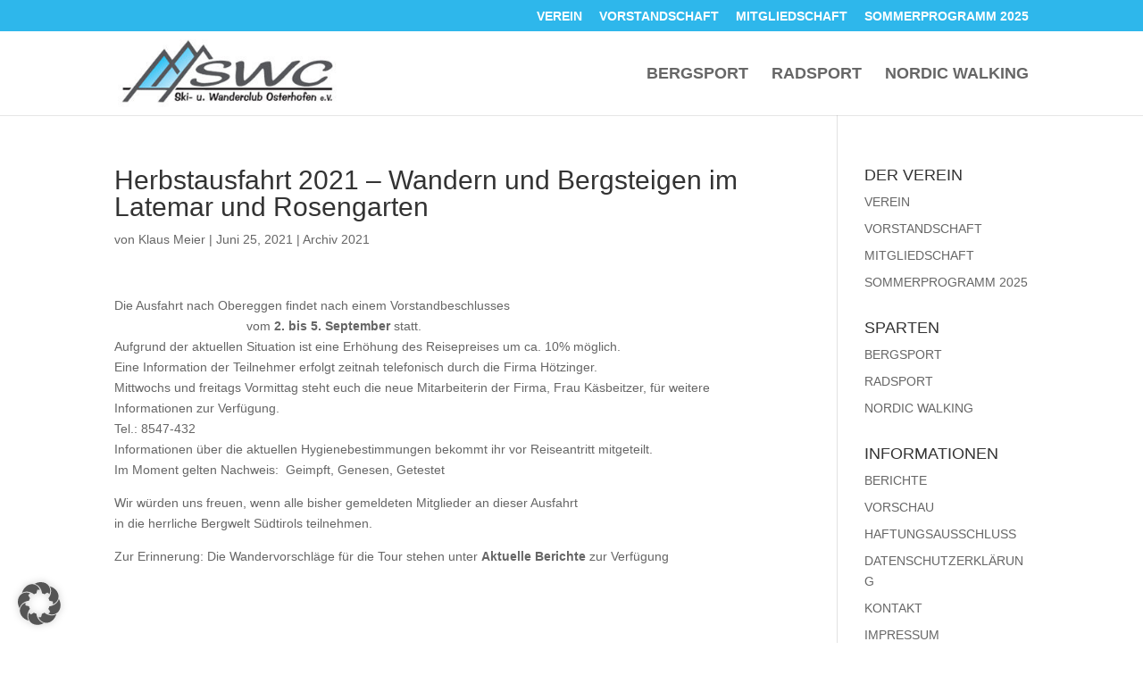

--- FILE ---
content_type: text/html; charset=UTF-8
request_url: https://www.swc-osterhofen.com/herbstausfahrt-2021-wandern-und-bergsteigen-im-latemar-und-rosengarten
body_size: 5545
content:
<!DOCTYPE html>
<html lang="de">
<head>
	<meta charset="UTF-8" />
<meta http-equiv="X-UA-Compatible" content="IE=edge">
	<link rel="pingback" href="https://www.swc-osterhofen.com/xmlrpc.php" />

	<script type="text/javascript">
		document.documentElement.className = 'js';
	</script>

	<title>Herbstausfahrt 2021 &#8211; Wandern und Bergsteigen im Latemar und Rosengarten | Ski- und Wanderclub Osterhofen e.V.</title>
<meta name='robots' content='max-image-preview:large' />
<link rel="alternate" type="application/rss+xml" title="Ski- und Wanderclub Osterhofen e.V. &raquo; Feed" href="https://www.swc-osterhofen.com/feed" />
<meta content="Divi-Child v." name="generator"/><link rel='stylesheet' id='borlabs-cookie-custom-css' href='https://www.swc-osterhofen.com/wp-content/cache/borlabs-cookie/1/borlabs-cookie-1-de.css?ver=3.3.18.1-44' type='text/css' media='all' />
<link rel='stylesheet' id='divi-style-parent-css' href='https://www.swc-osterhofen.com/wp-content/themes/Divi/style-static.min.css?ver=4.27.4' type='text/css' media='all' />
<link rel='stylesheet' id='child-style-css' href='https://www.swc-osterhofen.com/wp-content/themes/Divi-Child/style.css?ver=4.27.4' type='text/css' media='all' />
<link rel='stylesheet' id='divi-style-css' href='https://www.swc-osterhofen.com/wp-content/themes/Divi-Child/style.css?ver=4.27.4' type='text/css' media='all' />
<script type="text/javascript" src="https://www.swc-osterhofen.com/wp-includes/js/jquery/jquery.min.js?ver=3.7.1" id="jquery-core-js"></script>
<script type="text/javascript" src="https://www.swc-osterhofen.com/wp-includes/js/jquery/jquery-migrate.min.js?ver=3.4.1" id="jquery-migrate-js"></script>
<script data-no-optimize="1" data-no-minify="1" data-cfasync="false" type="text/javascript" src="https://www.swc-osterhofen.com/wp-content/cache/borlabs-cookie/1/borlabs-cookie-config-de.json.js?ver=3.3.18.1-56" id="borlabs-cookie-config-js"></script>
<link rel="https://api.w.org/" href="https://www.swc-osterhofen.com/wp-json/" /><link rel="alternate" title="JSON" type="application/json" href="https://www.swc-osterhofen.com/wp-json/wp/v2/posts/5775" /><link rel="EditURI" type="application/rsd+xml" title="RSD" href="https://www.swc-osterhofen.com/xmlrpc.php?rsd" />
<meta name="generator" content="WordPress 6.8.3" />
<link rel="canonical" href="https://www.swc-osterhofen.com/herbstausfahrt-2021-wandern-und-bergsteigen-im-latemar-und-rosengarten" />
<link rel='shortlink' href='https://www.swc-osterhofen.com/?p=5775' />
<link rel="alternate" title="oEmbed (JSON)" type="application/json+oembed" href="https://www.swc-osterhofen.com/wp-json/oembed/1.0/embed?url=https%3A%2F%2Fwww.swc-osterhofen.com%2Fherbstausfahrt-2021-wandern-und-bergsteigen-im-latemar-und-rosengarten" />
<link rel="alternate" title="oEmbed (XML)" type="text/xml+oembed" href="https://www.swc-osterhofen.com/wp-json/oembed/1.0/embed?url=https%3A%2F%2Fwww.swc-osterhofen.com%2Fherbstausfahrt-2021-wandern-und-bergsteigen-im-latemar-und-rosengarten&#038;format=xml" />
<link id='MediaRSS' rel='alternate' type='application/rss+xml' title='NextGEN Gallery RSS Feed' href='https://www.swc-osterhofen.com/wp-content/plugins/nextgen-gallery/src/Legacy/xml/media-rss.php' />
<meta name="viewport" content="width=device-width, initial-scale=1.0, maximum-scale=1.0, user-scalable=0" /><link rel="stylesheet" id="et-divi-customizer-global-cached-inline-styles" href="https://www.swc-osterhofen.com/wp-content/et-cache/global/et-divi-customizer-global.min.css?ver=1761773336" /><style id="et-critical-inline-css"></style>
</head>
<body class="wp-singular post-template-default single single-post postid-5775 single-format-standard wp-theme-Divi wp-child-theme-Divi-Child et_pb_button_helper_class et_fixed_nav et_show_nav et_secondary_nav_enabled et_secondary_nav_only_menu et_primary_nav_dropdown_animation_fade et_secondary_nav_dropdown_animation_fade et_header_style_left et_pb_footer_columns_1_4__3_4 et_cover_background et_pb_gutter osx et_pb_gutters3 et_right_sidebar et_divi_theme et-db">
	<div id="page-container">

					<div id="top-header">
			<div class="container clearfix">

			
				<div id="et-secondary-menu">
				<ul id="et-secondary-nav" class="menu"><li class="menu-item menu-item-type-post_type menu-item-object-page menu-item-2021"><a href="https://www.swc-osterhofen.com/verein">VEREIN</a></li>
<li class="menu-item menu-item-type-post_type menu-item-object-page menu-item-2022"><a href="https://www.swc-osterhofen.com/vorstandschaft">VORSTANDSCHAFT</a></li>
<li class="menu-item menu-item-type-post_type menu-item-object-page menu-item-2023"><a href="https://www.swc-osterhofen.com/mitgliedschaft">MITGLIEDSCHAFT</a></li>
<li class="menu-item menu-item-type-post_type menu-item-object-page menu-item-2020"><a href="https://www.swc-osterhofen.com/sommerprogramm-2023">SOMMERPROGRAMM 2025</a></li>
</ul>				</div>

			</div>
		</div>
		
	
			<header id="main-header" data-height-onload="80">
			<div class="container clearfix et_menu_container">
							<div class="logo_container">
					<span class="logo_helper"></span>
					<a href="https://www.swc-osterhofen.com/">
						<img src="https://www.swc-osterhofen.com/wp-content/uploads/swc-osterhofen-logo.jpg" width="324" height="96" alt="Ski- und Wanderclub Osterhofen e.V." id="logo" data-height-percentage="80" />
					</a>
				</div>
							<div id="et-top-navigation" data-height="80" data-fixed-height="80">
											<nav id="top-menu-nav">
						<ul id="top-menu" class="nav"><li id="menu-item-2025" class="menu-item menu-item-type-post_type menu-item-object-page menu-item-2025"><a href="https://www.swc-osterhofen.com/bergsport">BERGSPORT</a></li>
<li id="menu-item-2026" class="menu-item menu-item-type-post_type menu-item-object-page menu-item-2026"><a href="https://www.swc-osterhofen.com/radsport">RADSPORT</a></li>
<li id="menu-item-2027" class="menu-item menu-item-type-post_type menu-item-object-page menu-item-2027"><a href="https://www.swc-osterhofen.com/nordic-walking">NORDIC WALKING</a></li>
</ul>						</nav>
					
					
					
					
					<div id="et_mobile_nav_menu">
				<div class="mobile_nav closed">
					<span class="select_page">Seite wählen</span>
					<span class="mobile_menu_bar mobile_menu_bar_toggle"></span>
				</div>
			</div>				</div> <!-- #et-top-navigation -->
			</div> <!-- .container -->
					</header> <!-- #main-header -->
			<div id="et-main-area">
	
<div id="main-content">
		<div class="container">
		<div id="content-area" class="clearfix">
			<div id="left-area">
											<article id="post-5775" class="et_pb_post post-5775 post type-post status-publish format-standard hentry category-archiv-2021">
											<div class="et_post_meta_wrapper">
							<h1 class="entry-title">Herbstausfahrt 2021 &#8211; Wandern und Bergsteigen im Latemar und Rosengarten</h1>

						<p class="post-meta"> von <span class="author vcard"><a href="https://www.swc-osterhofen.com/author/krischan" title="Beiträge von Klaus Meier" rel="author">Klaus Meier</a></span> | <span class="published">Juni 25, 2021</span> | <a href="https://www.swc-osterhofen.com/category/archiv/archiv-2021" rel="category tag">Archiv 2021</a></p>
												</div>
				
					<div class="entry-content">
					<p>Die Ausfahrt nach Obereggen findet nach einem Vorstandbeschlusses<br />
&nbsp;&nbsp;&nbsp;&nbsp;&nbsp;&nbsp;&nbsp;&nbsp;&nbsp;&nbsp;&nbsp;&nbsp;&nbsp;&nbsp;&nbsp;&nbsp;&nbsp;&nbsp;&nbsp;&nbsp;&nbsp;&nbsp;&nbsp;&nbsp;&nbsp;&nbsp;&nbsp;&nbsp;&nbsp;&nbsp;&nbsp;&nbsp;&nbsp;&nbsp;&nbsp;&nbsp; vom <strong>2. bis 5. September</strong> statt.<br />
Aufgrund der aktuellen Situation ist eine Erhöhung des Reisepreises um ca. 10% möglich.<br />
Eine Information der Teilnehmer erfolgt zeitnah telefonisch durch die Firma Hötzinger.<br />
Mittwochs und freitags Vormittag steht euch die neue Mitarbeiterin der Firma, Frau Käsbeitzer, für weitere Informationen zur Verfügung.<br />
Tel.: 8547-432<br />
Informationen über die aktuellen Hygienebestimmungen bekommt ihr vor Reiseantritt mitgeteilt.<br />
Im Moment gelten Nachweis:&nbsp; Geimpft, Genesen, Getestet </p>
<p>Wir würden uns freuen, wenn alle bisher gemeldeten Mitglieder an dieser Ausfahrt<br />
in die herrliche Bergwelt Südtirols teilnehmen.</p>
<p>Zur Erinnerung: Die Wandervorschläge für die Tour stehen unter <strong>Aktuelle Berichte</strong> zur Verfügung</p>
					</div>
					<div class="et_post_meta_wrapper">
										</div>
				</article>

						</div>

				<div id="sidebar">
		<div id="nav_menu-3" class="et_pb_widget widget_nav_menu"><h4 class="widgettitle">DER VEREIN</h4><div class="menu-der-verein-container"><ul id="menu-der-verein" class="menu"><li class="menu-item menu-item-type-post_type menu-item-object-page menu-item-2021"><a href="https://www.swc-osterhofen.com/verein">VEREIN</a></li>
<li class="menu-item menu-item-type-post_type menu-item-object-page menu-item-2022"><a href="https://www.swc-osterhofen.com/vorstandschaft">VORSTANDSCHAFT</a></li>
<li class="menu-item menu-item-type-post_type menu-item-object-page menu-item-2023"><a href="https://www.swc-osterhofen.com/mitgliedschaft">MITGLIEDSCHAFT</a></li>
<li class="menu-item menu-item-type-post_type menu-item-object-page menu-item-2020"><a href="https://www.swc-osterhofen.com/sommerprogramm-2023">SOMMERPROGRAMM 2025</a></li>
</ul></div></div><div id="nav_menu-4" class="et_pb_widget widget_nav_menu"><h4 class="widgettitle">SPARTEN</h4><div class="menu-sparten-container"><ul id="menu-sparten" class="menu"><li class="menu-item menu-item-type-post_type menu-item-object-page menu-item-2025"><a href="https://www.swc-osterhofen.com/bergsport">BERGSPORT</a></li>
<li class="menu-item menu-item-type-post_type menu-item-object-page menu-item-2026"><a href="https://www.swc-osterhofen.com/radsport">RADSPORT</a></li>
<li class="menu-item menu-item-type-post_type menu-item-object-page menu-item-2027"><a href="https://www.swc-osterhofen.com/nordic-walking">NORDIC WALKING</a></li>
</ul></div></div><div id="nav_menu-5" class="et_pb_widget widget_nav_menu"><h4 class="widgettitle">INFORMATIONEN</h4><div class="menu-informationen-container"><ul id="menu-informationen" class="menu"><li id="menu-item-2036" class="menu-item menu-item-type-taxonomy menu-item-object-category menu-item-2036"><a href="https://www.swc-osterhofen.com/category/aktuelles">BERICHTE</a></li>
<li id="menu-item-2037" class="menu-item menu-item-type-taxonomy menu-item-object-category menu-item-2037"><a href="https://www.swc-osterhofen.com/category/vorschau">VORSCHAU</a></li>
<li id="menu-item-6249" class="menu-item menu-item-type-post_type menu-item-object-page menu-item-6249"><a href="https://www.swc-osterhofen.com/haftungssauschluss">HAFTUNGSAUSSCHLUSS</a></li>
<li id="menu-item-6250" class="menu-item menu-item-type-post_type menu-item-object-page menu-item-privacy-policy menu-item-6250"><a rel="privacy-policy" href="https://www.swc-osterhofen.com/datenschutzerklaerung">DATENSCHUTZERKLÄRUNG</a></li>
<li id="menu-item-6251" class="menu-item menu-item-type-post_type menu-item-object-page menu-item-6251"><a href="https://www.swc-osterhofen.com/kontakt">KONTAKT</a></li>
<li id="menu-item-6252" class="menu-item menu-item-type-post_type menu-item-object-page menu-item-6252"><a href="https://www.swc-osterhofen.com/impressum">IMPRESSUM</a></li>
</ul></div></div><div id="archives-3" class="et_pb_widget widget_archive"><h4 class="widgettitle">Archiv</h4>		<label class="screen-reader-text" for="archives-dropdown-3">Archiv</label>
		<select id="archives-dropdown-3" name="archive-dropdown">
			
			<option value="">Monat auswählen</option>
				<option value='https://www.swc-osterhofen.com/2025/10'> Oktober 2025 </option>
	<option value='https://www.swc-osterhofen.com/2025/08'> August 2025 </option>
	<option value='https://www.swc-osterhofen.com/2025/07'> Juli 2025 </option>
	<option value='https://www.swc-osterhofen.com/2025/06'> Juni 2025 </option>
	<option value='https://www.swc-osterhofen.com/2025/03'> März 2025 </option>
	<option value='https://www.swc-osterhofen.com/2025/01'> Januar 2025 </option>
	<option value='https://www.swc-osterhofen.com/2024/11'> November 2024 </option>
	<option value='https://www.swc-osterhofen.com/2024/07'> Juli 2024 </option>
	<option value='https://www.swc-osterhofen.com/2024/06'> Juni 2024 </option>
	<option value='https://www.swc-osterhofen.com/2024/04'> April 2024 </option>
	<option value='https://www.swc-osterhofen.com/2024/03'> März 2024 </option>
	<option value='https://www.swc-osterhofen.com/2024/02'> Februar 2024 </option>
	<option value='https://www.swc-osterhofen.com/2023/11'> November 2023 </option>
	<option value='https://www.swc-osterhofen.com/2023/10'> Oktober 2023 </option>
	<option value='https://www.swc-osterhofen.com/2023/09'> September 2023 </option>
	<option value='https://www.swc-osterhofen.com/2023/08'> August 2023 </option>
	<option value='https://www.swc-osterhofen.com/2023/07'> Juli 2023 </option>
	<option value='https://www.swc-osterhofen.com/2023/06'> Juni 2023 </option>
	<option value='https://www.swc-osterhofen.com/2023/05'> Mai 2023 </option>
	<option value='https://www.swc-osterhofen.com/2023/04'> April 2023 </option>
	<option value='https://www.swc-osterhofen.com/2023/02'> Februar 2023 </option>
	<option value='https://www.swc-osterhofen.com/2022/04'> April 2022 </option>
	<option value='https://www.swc-osterhofen.com/2022/02'> Februar 2022 </option>
	<option value='https://www.swc-osterhofen.com/2022/01'> Januar 2022 </option>
	<option value='https://www.swc-osterhofen.com/2021/10'> Oktober 2021 </option>
	<option value='https://www.swc-osterhofen.com/2021/09'> September 2021 </option>
	<option value='https://www.swc-osterhofen.com/2021/08'> August 2021 </option>
	<option value='https://www.swc-osterhofen.com/2021/07'> Juli 2021 </option>
	<option value='https://www.swc-osterhofen.com/2021/06'> Juni 2021 </option>
	<option value='https://www.swc-osterhofen.com/2021/05'> Mai 2021 </option>
	<option value='https://www.swc-osterhofen.com/2021/03'> März 2021 </option>
	<option value='https://www.swc-osterhofen.com/2020/12'> Dezember 2020 </option>
	<option value='https://www.swc-osterhofen.com/2020/10'> Oktober 2020 </option>
	<option value='https://www.swc-osterhofen.com/2020/09'> September 2020 </option>
	<option value='https://www.swc-osterhofen.com/2020/08'> August 2020 </option>
	<option value='https://www.swc-osterhofen.com/2020/07'> Juli 2020 </option>
	<option value='https://www.swc-osterhofen.com/2020/06'> Juni 2020 </option>
	<option value='https://www.swc-osterhofen.com/2020/05'> Mai 2020 </option>
	<option value='https://www.swc-osterhofen.com/2020/03'> März 2020 </option>
	<option value='https://www.swc-osterhofen.com/2020/02'> Februar 2020 </option>
	<option value='https://www.swc-osterhofen.com/2020/01'> Januar 2020 </option>
	<option value='https://www.swc-osterhofen.com/2019/12'> Dezember 2019 </option>
	<option value='https://www.swc-osterhofen.com/2019/11'> November 2019 </option>
	<option value='https://www.swc-osterhofen.com/2019/10'> Oktober 2019 </option>
	<option value='https://www.swc-osterhofen.com/2019/09'> September 2019 </option>
	<option value='https://www.swc-osterhofen.com/2019/08'> August 2019 </option>
	<option value='https://www.swc-osterhofen.com/2019/07'> Juli 2019 </option>
	<option value='https://www.swc-osterhofen.com/2019/06'> Juni 2019 </option>
	<option value='https://www.swc-osterhofen.com/2019/05'> Mai 2019 </option>
	<option value='https://www.swc-osterhofen.com/2019/04'> April 2019 </option>
	<option value='https://www.swc-osterhofen.com/2019/03'> März 2019 </option>
	<option value='https://www.swc-osterhofen.com/2019/02'> Februar 2019 </option>
	<option value='https://www.swc-osterhofen.com/2019/01'> Januar 2019 </option>
	<option value='https://www.swc-osterhofen.com/2018/11'> November 2018 </option>
	<option value='https://www.swc-osterhofen.com/2018/10'> Oktober 2018 </option>
	<option value='https://www.swc-osterhofen.com/2018/09'> September 2018 </option>
	<option value='https://www.swc-osterhofen.com/2018/08'> August 2018 </option>
	<option value='https://www.swc-osterhofen.com/2018/07'> Juli 2018 </option>
	<option value='https://www.swc-osterhofen.com/2018/06'> Juni 2018 </option>
	<option value='https://www.swc-osterhofen.com/2018/05'> Mai 2018 </option>
	<option value='https://www.swc-osterhofen.com/2018/04'> April 2018 </option>
	<option value='https://www.swc-osterhofen.com/2018/03'> März 2018 </option>
	<option value='https://www.swc-osterhofen.com/2018/02'> Februar 2018 </option>
	<option value='https://www.swc-osterhofen.com/2018/01'> Januar 2018 </option>
	<option value='https://www.swc-osterhofen.com/2017/12'> Dezember 2017 </option>
	<option value='https://www.swc-osterhofen.com/2017/11'> November 2017 </option>
	<option value='https://www.swc-osterhofen.com/2017/10'> Oktober 2017 </option>
	<option value='https://www.swc-osterhofen.com/2017/09'> September 2017 </option>
	<option value='https://www.swc-osterhofen.com/2017/08'> August 2017 </option>
	<option value='https://www.swc-osterhofen.com/2017/07'> Juli 2017 </option>
	<option value='https://www.swc-osterhofen.com/2017/06'> Juni 2017 </option>
	<option value='https://www.swc-osterhofen.com/2017/05'> Mai 2017 </option>
	<option value='https://www.swc-osterhofen.com/2017/04'> April 2017 </option>
	<option value='https://www.swc-osterhofen.com/2017/03'> März 2017 </option>
	<option value='https://www.swc-osterhofen.com/2017/02'> Februar 2017 </option>
	<option value='https://www.swc-osterhofen.com/2017/01'> Januar 2017 </option>
	<option value='https://www.swc-osterhofen.com/2016/12'> Dezember 2016 </option>
	<option value='https://www.swc-osterhofen.com/2016/11'> November 2016 </option>
	<option value='https://www.swc-osterhofen.com/2016/10'> Oktober 2016 </option>
	<option value='https://www.swc-osterhofen.com/2016/09'> September 2016 </option>
	<option value='https://www.swc-osterhofen.com/2016/08'> August 2016 </option>
	<option value='https://www.swc-osterhofen.com/2016/07'> Juli 2016 </option>
	<option value='https://www.swc-osterhofen.com/2016/06'> Juni 2016 </option>
	<option value='https://www.swc-osterhofen.com/2016/05'> Mai 2016 </option>
	<option value='https://www.swc-osterhofen.com/2016/04'> April 2016 </option>
	<option value='https://www.swc-osterhofen.com/2016/03'> März 2016 </option>
	<option value='https://www.swc-osterhofen.com/2016/02'> Februar 2016 </option>
	<option value='https://www.swc-osterhofen.com/2016/01'> Januar 2016 </option>
	<option value='https://www.swc-osterhofen.com/2015/12'> Dezember 2015 </option>
	<option value='https://www.swc-osterhofen.com/2015/11'> November 2015 </option>
	<option value='https://www.swc-osterhofen.com/2015/10'> Oktober 2015 </option>
	<option value='https://www.swc-osterhofen.com/2015/09'> September 2015 </option>
	<option value='https://www.swc-osterhofen.com/2015/08'> August 2015 </option>
	<option value='https://www.swc-osterhofen.com/2015/07'> Juli 2015 </option>
	<option value='https://www.swc-osterhofen.com/2015/06'> Juni 2015 </option>
	<option value='https://www.swc-osterhofen.com/2015/05'> Mai 2015 </option>
	<option value='https://www.swc-osterhofen.com/2015/04'> April 2015 </option>
	<option value='https://www.swc-osterhofen.com/2015/03'> März 2015 </option>
	<option value='https://www.swc-osterhofen.com/2015/02'> Februar 2015 </option>
	<option value='https://www.swc-osterhofen.com/2015/01'> Januar 2015 </option>
	<option value='https://www.swc-osterhofen.com/2014/12'> Dezember 2014 </option>
	<option value='https://www.swc-osterhofen.com/2014/10'> Oktober 2014 </option>
	<option value='https://www.swc-osterhofen.com/2014/08'> August 2014 </option>
	<option value='https://www.swc-osterhofen.com/2014/07'> Juli 2014 </option>
	<option value='https://www.swc-osterhofen.com/2014/06'> Juni 2014 </option>
	<option value='https://www.swc-osterhofen.com/2014/05'> Mai 2014 </option>
	<option value='https://www.swc-osterhofen.com/2014/04'> April 2014 </option>
	<option value='https://www.swc-osterhofen.com/2014/03'> März 2014 </option>
	<option value='https://www.swc-osterhofen.com/2014/02'> Februar 2014 </option>
	<option value='https://www.swc-osterhofen.com/2013/12'> Dezember 2013 </option>
	<option value='https://www.swc-osterhofen.com/2013/11'> November 2013 </option>
	<option value='https://www.swc-osterhofen.com/2013/10'> Oktober 2013 </option>
	<option value='https://www.swc-osterhofen.com/2013/09'> September 2013 </option>
	<option value='https://www.swc-osterhofen.com/2013/07'> Juli 2013 </option>
	<option value='https://www.swc-osterhofen.com/2013/06'> Juni 2013 </option>
	<option value='https://www.swc-osterhofen.com/2013/05'> Mai 2013 </option>
	<option value='https://www.swc-osterhofen.com/2013/04'> April 2013 </option>
	<option value='https://www.swc-osterhofen.com/2013/01'> Januar 2013 </option>
	<option value='https://www.swc-osterhofen.com/2012/10'> Oktober 2012 </option>
	<option value='https://www.swc-osterhofen.com/2012/05'> Mai 2012 </option>
	<option value='https://www.swc-osterhofen.com/2012/04'> April 2012 </option>
	<option value='https://www.swc-osterhofen.com/2011/10'> Oktober 2011 </option>

		</select>

			<script type="text/javascript">
/* <![CDATA[ */

(function() {
	var dropdown = document.getElementById( "archives-dropdown-3" );
	function onSelectChange() {
		if ( dropdown.options[ dropdown.selectedIndex ].value !== '' ) {
			document.location.href = this.options[ this.selectedIndex ].value;
		}
	}
	dropdown.onchange = onSelectChange;
})();

/* ]]> */
</script>
</div>	</div>
		</div>
	</div>
	</div>


	<span class="et_pb_scroll_top et-pb-icon"></span>


			<footer id="main-footer">
				

		
				<div id="et-footer-nav">
					<div class="container">
						<ul id="menu-informationen-1" class="bottom-nav"><li class="menu-item menu-item-type-taxonomy menu-item-object-category menu-item-2036"><a href="https://www.swc-osterhofen.com/category/aktuelles">BERICHTE</a></li>
<li class="menu-item menu-item-type-taxonomy menu-item-object-category menu-item-2037"><a href="https://www.swc-osterhofen.com/category/vorschau">VORSCHAU</a></li>
<li class="menu-item menu-item-type-post_type menu-item-object-page menu-item-6249"><a href="https://www.swc-osterhofen.com/haftungssauschluss">HAFTUNGSAUSSCHLUSS</a></li>
<li class="menu-item menu-item-type-post_type menu-item-object-page menu-item-privacy-policy menu-item-6250"><a rel="privacy-policy" href="https://www.swc-osterhofen.com/datenschutzerklaerung">DATENSCHUTZERKLÄRUNG</a></li>
<li class="menu-item menu-item-type-post_type menu-item-object-page menu-item-6251"><a href="https://www.swc-osterhofen.com/kontakt">KONTAKT</a></li>
<li class="menu-item menu-item-type-post_type menu-item-object-page menu-item-6252"><a href="https://www.swc-osterhofen.com/impressum">IMPRESSUM</a></li>
</ul>					</div>
				</div> <!-- #et-footer-nav -->

			
				<div id="footer-bottom">
					<div class="container clearfix">
				<ul class="et-social-icons">

	<li class="et-social-icon et-social-facebook">
		<a href="#" class="icon">
			<span>Facebook</span>
		</a>
	</li>
	<li class="et-social-icon et-social-instagram">
		<a href="#" class="icon">
			<span>Instagram</span>
		</a>
	</li>

</ul>
						<p id="footer-info">Copyright swc-osterhofen.de</p>
					</div>	<!-- .container -->
				</div>
			</footer> <!-- #main-footer -->
		</div> <!-- #et-main-area -->


	</div> <!-- #page-container -->

	<script type="speculationrules">
{"prefetch":[{"source":"document","where":{"and":[{"href_matches":"\/*"},{"not":{"href_matches":["\/wp-*.php","\/wp-admin\/*","\/wp-content\/uploads\/*","\/wp-content\/*","\/wp-content\/plugins\/*","\/wp-content\/themes\/Divi-Child\/*","\/wp-content\/themes\/Divi\/*","\/*\\?(.+)"]}},{"not":{"selector_matches":"a[rel~=\"nofollow\"]"}},{"not":{"selector_matches":".no-prefetch, .no-prefetch a"}}]},"eagerness":"conservative"}]}
</script>
<script type="module" src="https://www.swc-osterhofen.com/wp-content/plugins/borlabs-cookie/assets/javascript/borlabs-cookie.min.js?ver=3.3.18.1" id="borlabs-cookie-core-js-module" data-cfasync="false" data-no-minify="1" data-no-optimize="1"></script>
<!--googleoff: all--><div data-nosnippet data-borlabs-cookie-consent-required='true' id='BorlabsCookieBox'></div><div id='BorlabsCookieWidget' class='brlbs-cmpnt-container'></div><!--googleon: all--><script type="text/javascript" id="divi-custom-script-js-extra">
/* <![CDATA[ */
var DIVI = {"item_count":"%d Item","items_count":"%d Items"};
var et_builder_utils_params = {"condition":{"diviTheme":true,"extraTheme":false},"scrollLocations":["app","top"],"builderScrollLocations":{"desktop":"app","tablet":"app","phone":"app"},"onloadScrollLocation":"app","builderType":"fe"};
var et_frontend_scripts = {"builderCssContainerPrefix":"#et-boc","builderCssLayoutPrefix":"#et-boc .et-l"};
var et_pb_custom = {"ajaxurl":"https:\/\/www.swc-osterhofen.com\/wp-admin\/admin-ajax.php","images_uri":"https:\/\/www.swc-osterhofen.com\/wp-content\/themes\/Divi\/images","builder_images_uri":"https:\/\/www.swc-osterhofen.com\/wp-content\/themes\/Divi\/includes\/builder\/images","et_frontend_nonce":"584ce1e23a","subscription_failed":"Bitte \u00fcberpr\u00fcfen Sie die Felder unten aus, um sicherzustellen, dass Sie die richtigen Informationen eingegeben.","et_ab_log_nonce":"b34a06a152","fill_message":"Bitte f\u00fcllen Sie die folgenden Felder aus:","contact_error_message":"Bitte folgende Fehler beheben:","invalid":"Ung\u00fcltige E-Mail","captcha":"Captcha","prev":"Vorherige","previous":"Vorherige","next":"Weiter","wrong_captcha":"Sie haben die falsche Zahl im Captcha eingegeben.","wrong_checkbox":"Kontrollk\u00e4stchen","ignore_waypoints":"no","is_divi_theme_used":"1","widget_search_selector":".widget_search","ab_tests":[],"is_ab_testing_active":"","page_id":"5775","unique_test_id":"","ab_bounce_rate":"5","is_cache_plugin_active":"no","is_shortcode_tracking":"","tinymce_uri":"https:\/\/www.swc-osterhofen.com\/wp-content\/themes\/Divi\/includes\/builder\/frontend-builder\/assets\/vendors","accent_color":"#2eb7eb","waypoints_options":[]};
var et_pb_box_shadow_elements = [];
/* ]]> */
</script>
<script type="text/javascript" src="https://www.swc-osterhofen.com/wp-content/themes/Divi/js/scripts.min.js?ver=4.27.4" id="divi-custom-script-js"></script>
<script type="text/javascript" src="https://www.swc-osterhofen.com/wp-content/themes/Divi/includes/builder/feature/dynamic-assets/assets/js/jquery.fitvids.js?ver=4.27.4" id="fitvids-js"></script>
<script type="text/javascript" src="https://www.swc-osterhofen.com/wp-content/themes/Divi/includes/builder/feature/dynamic-assets/assets/js/jquery.mobile.js?ver=4.27.4" id="jquery-mobile-js"></script>
<script type="text/javascript" src="https://www.swc-osterhofen.com/wp-content/themes/Divi/includes/builder/feature/dynamic-assets/assets/js/magnific-popup.js?ver=4.27.4" id="magnific-popup-js"></script>
<script type="text/javascript" src="https://www.swc-osterhofen.com/wp-content/themes/Divi/includes/builder/feature/dynamic-assets/assets/js/easypiechart.js?ver=4.27.4" id="easypiechart-js"></script>
<script type="text/javascript" src="https://www.swc-osterhofen.com/wp-content/themes/Divi/includes/builder/feature/dynamic-assets/assets/js/salvattore.js?ver=4.27.4" id="salvattore-js"></script>
<script type="text/javascript" src="https://www.swc-osterhofen.com/wp-content/themes/Divi/core/admin/js/common.js?ver=4.27.4" id="et-core-common-js"></script>
<script type="text/javascript" id="et-builder-modules-script-motion-js-extra">
/* <![CDATA[ */
var et_pb_motion_elements = {"desktop":[],"tablet":[],"phone":[]};
/* ]]> */
</script>
<script type="text/javascript" src="https://www.swc-osterhofen.com/wp-content/themes/Divi/includes/builder/feature/dynamic-assets/assets/js/motion-effects.js?ver=4.27.4" id="et-builder-modules-script-motion-js"></script>
<script type="text/javascript" id="et-builder-modules-script-sticky-js-extra">
/* <![CDATA[ */
var et_pb_sticky_elements = [];
/* ]]> */
</script>
<script type="text/javascript" src="https://www.swc-osterhofen.com/wp-content/themes/Divi/includes/builder/feature/dynamic-assets/assets/js/sticky-elements.js?ver=4.27.4" id="et-builder-modules-script-sticky-js"></script>
</body>
</html>

--- FILE ---
content_type: text/css
request_url: https://www.swc-osterhofen.com/wp-content/themes/Divi-Child/style.css?ver=4.27.4
body_size: -27
content:
/*
Theme Name: Divi-Child
Template: Divi
*/

/* 3 Hauptüberschriften */
